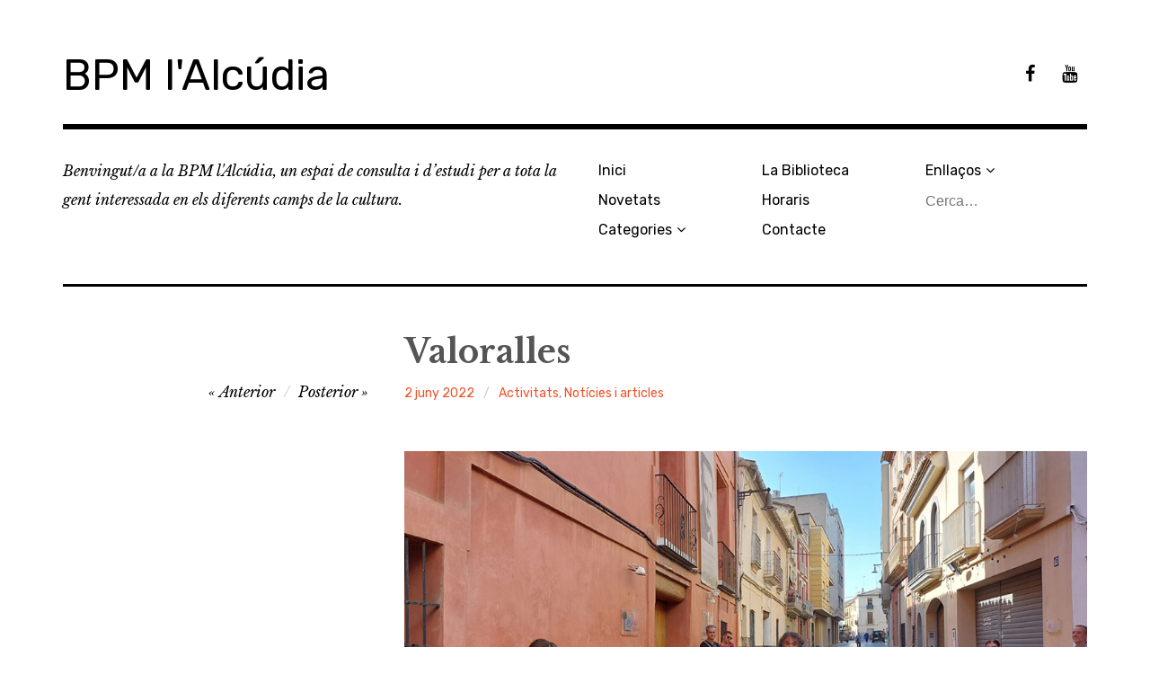

--- FILE ---
content_type: text/html; charset=UTF-8
request_url: https://www.lalcudia.com/bpmlalcudia/valoralles/
body_size: 6962
content:
<!DOCTYPE html>
<html class="no-js" lang="ca">
<head>
<meta charset="UTF-8">
<meta name="viewport" content="width=device-width, initial-scale=1">
<link rel="profile" href="http://gmpg.org/xfn/11">
<link rel="pingback" href="https://www.lalcudia.com/bpmlalcudia/xmlrpc.php">
<title>Valoralles &#8211; BPM l&#039;Alcúdia</title>

	<!-- Meta Tag Manager -->
	<meta name="keywords" content="biblioteca, alcúdia, llibres, cultura, estudi" />
	<meta name="description" content="La Biblioteca Pública Municipal de l’Alcúdia és un espai de consulta i d’estudi per als joves i per a tota la gent interessada en els diferents camps de la cultura." />
	<!-- / Meta Tag Manager -->
<script>document.documentElement.className = document.documentElement.className.replace("no-js","js");</script>
<link rel='dns-prefetch' href='//code.jquery.com' />
<link rel='dns-prefetch' href='//www.lalcudia.com' />
<link rel='dns-prefetch' href='//fonts.googleapis.com' />
<link rel='dns-prefetch' href='//s.w.org' />
<link rel="alternate" type="application/rss+xml" title="BPM l&#039;Alcúdia &raquo; canal d&#039;informació" href="https://www.lalcudia.com/bpmlalcudia/feed/" />
<link rel="alternate" type="application/rss+xml" title="BPM l&#039;Alcúdia &raquo; Canal dels comentaris" href="https://www.lalcudia.com/bpmlalcudia/comments/feed/" />
		<script type="text/javascript">
			window._wpemojiSettings = {"baseUrl":"https:\/\/s.w.org\/images\/core\/emoji\/2.3\/72x72\/","ext":".png","svgUrl":"https:\/\/s.w.org\/images\/core\/emoji\/2.3\/svg\/","svgExt":".svg","source":{"concatemoji":"https:\/\/www.lalcudia.com\/bpmlalcudia\/wp-includes\/js\/wp-emoji-release.min.js?ver=4.8.27"}};
			!function(t,a,e){var r,i,n,o=a.createElement("canvas"),l=o.getContext&&o.getContext("2d");function c(t){var e=a.createElement("script");e.src=t,e.defer=e.type="text/javascript",a.getElementsByTagName("head")[0].appendChild(e)}for(n=Array("flag","emoji4"),e.supports={everything:!0,everythingExceptFlag:!0},i=0;i<n.length;i++)e.supports[n[i]]=function(t){var e,a=String.fromCharCode;if(!l||!l.fillText)return!1;switch(l.clearRect(0,0,o.width,o.height),l.textBaseline="top",l.font="600 32px Arial",t){case"flag":return(l.fillText(a(55356,56826,55356,56819),0,0),e=o.toDataURL(),l.clearRect(0,0,o.width,o.height),l.fillText(a(55356,56826,8203,55356,56819),0,0),e===o.toDataURL())?!1:(l.clearRect(0,0,o.width,o.height),l.fillText(a(55356,57332,56128,56423,56128,56418,56128,56421,56128,56430,56128,56423,56128,56447),0,0),e=o.toDataURL(),l.clearRect(0,0,o.width,o.height),l.fillText(a(55356,57332,8203,56128,56423,8203,56128,56418,8203,56128,56421,8203,56128,56430,8203,56128,56423,8203,56128,56447),0,0),e!==o.toDataURL());case"emoji4":return l.fillText(a(55358,56794,8205,9794,65039),0,0),e=o.toDataURL(),l.clearRect(0,0,o.width,o.height),l.fillText(a(55358,56794,8203,9794,65039),0,0),e!==o.toDataURL()}return!1}(n[i]),e.supports.everything=e.supports.everything&&e.supports[n[i]],"flag"!==n[i]&&(e.supports.everythingExceptFlag=e.supports.everythingExceptFlag&&e.supports[n[i]]);e.supports.everythingExceptFlag=e.supports.everythingExceptFlag&&!e.supports.flag,e.DOMReady=!1,e.readyCallback=function(){e.DOMReady=!0},e.supports.everything||(r=function(){e.readyCallback()},a.addEventListener?(a.addEventListener("DOMContentLoaded",r,!1),t.addEventListener("load",r,!1)):(t.attachEvent("onload",r),a.attachEvent("onreadystatechange",function(){"complete"===a.readyState&&e.readyCallback()})),(r=e.source||{}).concatemoji?c(r.concatemoji):r.wpemoji&&r.twemoji&&(c(r.twemoji),c(r.wpemoji)))}(window,document,window._wpemojiSettings);
		</script>
		<style type="text/css">
img.wp-smiley,
img.emoji {
	display: inline !important;
	border: none !important;
	box-shadow: none !important;
	height: 1em !important;
	width: 1em !important;
	margin: 0 .07em !important;
	vertical-align: -0.1em !important;
	background: none !important;
	padding: 0 !important;
}
</style>
<link rel='stylesheet' id='rebalance-fonts-css'  href='https://fonts.googleapis.com/css?family=Rubik%3A400%2C500%2C700%2C900%2C400italic%2C700italic%7CLibre+Baskerville%3A700%2C900%2C400italic&#038;subset=latin%2Clatin-ext' type='text/css' media='all' />
<link rel='stylesheet' id='font-awesome-css'  href='https://www.lalcudia.com/bpmlalcudia/wp-content/themes/rebalance-wpcom/font-awesome/font-awesome.css?ver=20151022' type='text/css' media='all' />
<link rel='stylesheet' id='rebalance-style-css'  href='https://www.lalcudia.com/bpmlalcudia/wp-content/themes/rebalance-wpcom/style.css?ver=4.8.27' type='text/css' media='all' />
<link rel='stylesheet' id='sccss_style-css'  href='https://www.lalcudia.com/bpmlalcudia/?sccss=1&#038;ver=4.8.27' type='text/css' media='all' />
<script type='text/javascript' src='//code.jquery.com/jquery-1.11.3.min.js?ver=1.11.3'></script>
<link rel='https://api.w.org/' href='https://www.lalcudia.com/bpmlalcudia/wp-json/' />
<link rel="EditURI" type="application/rsd+xml" title="RSD" href="https://www.lalcudia.com/bpmlalcudia/xmlrpc.php?rsd" />
<link rel='prev' title='La vigília' href='https://www.lalcudia.com/bpmlalcudia/la-vigilia/' />
<link rel='next' title='L&#8217;Assassina de Venècia' href='https://www.lalcudia.com/bpmlalcudia/lassassina-de-venecia/' />
<meta name="generator" content="WordPress 4.8.27" />
<link rel="canonical" href="https://www.lalcudia.com/bpmlalcudia/valoralles/" />
<link rel='shortlink' href='https://www.lalcudia.com/bpmlalcudia/?p=6708' />
<link rel="alternate" type="application/json+oembed" href="https://www.lalcudia.com/bpmlalcudia/wp-json/oembed/1.0/embed?url=https%3A%2F%2Fwww.lalcudia.com%2Fbpmlalcudia%2Fvaloralles%2F" />
<link rel="alternate" type="text/xml+oembed" href="https://www.lalcudia.com/bpmlalcudia/wp-json/oembed/1.0/embed?url=https%3A%2F%2Fwww.lalcudia.com%2Fbpmlalcudia%2Fvaloralles%2F&#038;format=xml" />
<!-- BEGIN GADWP v5.1.1.3 Universal Analytics - https://deconf.com/google-analytics-dashboard-wordpress/ -->
<script>
(function(i,s,o,g,r,a,m){i['GoogleAnalyticsObject']=r;i[r]=i[r]||function(){
	(i[r].q=i[r].q||[]).push(arguments)},i[r].l=1*new Date();a=s.createElement(o),
	m=s.getElementsByTagName(o)[0];a.async=1;a.src=g;m.parentNode.insertBefore(a,m)
})(window,document,'script','https://www.google-analytics.com/analytics.js','ga');
  ga('create', 'UA-35453762-1', 'auto');
  ga('send', 'pageview');
</script>
<!-- END GADWP Universal Analytics -->
		<style type="text/css" id="wp-custom-css">
			/*
Podeu afegir el vostre CSS aquí.

Feu clic a la icona d'ajuda de dalt si voleu saber-ne més.
*/

/* Eliminar imatge destacada dins l'entrada */
.single .post-hero-image {
    display: none;
}

/* Eliminar autoria publicació entrada dins l'entrada */
.entry-meta .author {
	display: none;
}

.bop-nav-search input[type="submit"] {
 	display: none;
}

.bop-nav-search input[type="search"] {
 	border: none;
}

.mapa {
	margin-bottom: 25px;
}

/* vídeos adaptables */

.ytdelimitador {
	width: 100%;
	max-width: 800px;
	margin: auto;
	padding-bottom: 40px;
}

.ytcontenedor {
	height: 0px;
	width: 100%;
	max-width: 800px;
	padding-top: 56.25%;
	position: relative;
}

.ytcontenedor iframe {
	position: absolute;
	height: 100%;
	width: 100%;
	top: 0px;
	left: 0px;
}
		</style>
	</head>

<body class="post-template-default single single-post postid-6708 single-format-standard group-blog">
<div id="page" class="site">
	<a class="skip-link screen-reader-text" href="#content">Skip to content</a>

	<header id="masthead" class="site-header" role="banner">
		<div class="col-width header-wrap">
						<div class="site-heading">
				<div class="site-branding">
																<p class="site-title"><a href="https://www.lalcudia.com/bpmlalcudia/" rel="home">BPM l&#039;Alcúdia</a></p>
									</div><!-- .site-branding -->
								<nav class="social-navigation" role="navigation">
					<div class="social-menu-wrap"><ul id="menu-xarxes-socials" class="social-menu"><li id="menu-item-3887" class="menu-item menu-item-type-custom menu-item-object-custom menu-item-3887"><a target="_blank" href="https://www.facebook.com/bpmlalcudia"><span>Facebook</span></a></li>
<li id="menu-item-3888" class="menu-item menu-item-type-custom menu-item-object-custom menu-item-3888"><a target="_blank" href="https://www.youtube.com/playlist?list=PLpkKS9ImLpsDbSibcuWFfZmeL54w4nRx_"><span>Youtube</span></a></li>
</ul></div>				</nav><!-- #social-navigation -->
							</div><!-- .site-heading -->
		</div>
		<div class="col-width sub-header-wrap">

							<p class="site-description">Benvingut/a a la BPM l&#039;Alcúdia, un espai de consulta i d’estudi per a tota la gent interessada en els diferents camps de la cultura.</p>
			
						<nav id="site-navigation" class="main-navigation" role="navigation">
				<button class="menu-toggle" aria-controls="header-menu" aria-expanded="false" data-close-text="Close">Menu</button>
				<div class="menu-principal-container"><ul id="header-menu" class="menu"><li id="menu-item-3977" class="menu-item menu-item-type-custom menu-item-object-custom menu-item-home menu-item-3977"><a href="http://www.lalcudia.com/bpmlalcudia/">Inici</a></li>
<li id="menu-item-501" class="menu-item menu-item-type-custom menu-item-object-custom menu-item-home menu-item-501"><a href="http://www.lalcudia.com/bpmlalcudia/">Novetats</a></li>
<li id="menu-item-3874" class="menu-item menu-item-type-custom menu-item-object-custom menu-item-has-children menu-item-3874"><a href="#">Categories</a>
<ul  class="sub-menu">
	<li id="menu-item-3890" class="menu-item menu-item-type-taxonomy menu-item-object-category current-post-ancestor current-menu-parent current-post-parent menu-item-3890"><a href="https://www.lalcudia.com/bpmlalcudia/category/activitats/">Activitats</a></li>
	<li id="menu-item-3877" class="menu-item menu-item-type-taxonomy menu-item-object-category menu-item-3877"><a href="https://www.lalcudia.com/bpmlalcudia/category/assaig/">Assaig</a></li>
	<li id="menu-item-3891" class="menu-item menu-item-type-taxonomy menu-item-object-category menu-item-3891"><a href="https://www.lalcudia.com/bpmlalcudia/category/biografia/">Biografia</a></li>
	<li id="menu-item-3878" class="menu-item menu-item-type-taxonomy menu-item-object-category menu-item-3878"><a href="https://www.lalcudia.com/bpmlalcudia/category/historia/">Història</a></li>
	<li id="menu-item-3893" class="menu-item menu-item-type-taxonomy menu-item-object-category menu-item-3893"><a href="https://www.lalcudia.com/bpmlalcudia/category/infantil-i-juvenil/">Infantil i juvenil</a></li>
	<li id="menu-item-3894" class="menu-item menu-item-type-taxonomy menu-item-object-category menu-item-3894"><a href="https://www.lalcudia.com/bpmlalcudia/category/llibres-de-consulta/">Llibres de consulta</a></li>
	<li id="menu-item-3895" class="menu-item menu-item-type-taxonomy menu-item-object-category current-post-ancestor current-menu-parent current-post-parent menu-item-3895"><a href="https://www.lalcudia.com/bpmlalcudia/category/noticies-i-articles/">Notícies i articles</a></li>
	<li id="menu-item-3876" class="menu-item menu-item-type-taxonomy menu-item-object-category menu-item-3876"><a href="https://www.lalcudia.com/bpmlalcudia/category/novel%c2%b7la/">Novel·la</a></li>
	<li id="menu-item-3896" class="menu-item menu-item-type-taxonomy menu-item-object-category menu-item-3896"><a href="https://www.lalcudia.com/bpmlalcudia/category/poesia/">Poesia</a></li>
	<li id="menu-item-3897" class="menu-item menu-item-type-taxonomy menu-item-object-category menu-item-3897"><a href="https://www.lalcudia.com/bpmlalcudia/category/teatre/">Teatre</a></li>
</ul>
</li>
<li id="menu-item-16" class="menu-item menu-item-type-post_type menu-item-object-page menu-item-16"><a href="https://www.lalcudia.com/bpmlalcudia/la-biblioteca/">La Biblioteca</a></li>
<li id="menu-item-15" class="menu-item menu-item-type-post_type menu-item-object-page menu-item-15"><a href="https://www.lalcudia.com/bpmlalcudia/horaris/">Horaris</a></li>
<li id="menu-item-154" class="menu-item menu-item-type-post_type menu-item-object-page menu-item-154"><a href="https://www.lalcudia.com/bpmlalcudia/contacte/">Contacte</a></li>
<li id="menu-item-3875" class="menu-item menu-item-type-custom menu-item-object-custom menu-item-has-children menu-item-3875"><a href="#">Enllaços</a>
<ul  class="sub-menu">
	<li id="menu-item-3880" class="menu-item menu-item-type-custom menu-item-object-custom menu-item-3880"><a target="_blank" href="https://xlpv.gva.es/cginet-bin/abnetop/O7644/ID8d1e7fe8?ACC=101#">Fons bibliogràfic BPM l&#8217;Alcúdia</a></li>
	<li id="menu-item-3881" class="menu-item menu-item-type-custom menu-item-object-custom menu-item-3881"><a target="_blank" href="http://www.lalcudia.com/">Ajuntament de l&#8217;Alcúdia</a></li>
	<li id="menu-item-5593" class="menu-item menu-item-type-custom menu-item-object-custom menu-item-5593"><a target="_blank" href="https://llegim.org/">Llegim?</a></li>
	<li id="menu-item-3879" class="menu-item menu-item-type-custom menu-item-object-custom menu-item-3879"><a target="_blank" href="http://comunitatvalenciana.ebiblio.es/">eBiblio</a></li>
	<li id="menu-item-3882" class="menu-item menu-item-type-custom menu-item-object-custom menu-item-3882"><a target="_blank" href="http://xlpv.cult.gva.es/absysnetopac/">Xarxa de Biblioteques</a></li>
	<li id="menu-item-3883" class="menu-item menu-item-type-custom menu-item-object-custom menu-item-3883"><a target="_blank" href="http://bv.gva.es/">Biblioteca Valenciana</a></li>
	<li id="menu-item-3884" class="menu-item menu-item-type-custom menu-item-object-custom menu-item-3884"><a target="_blank" href="http://www.lluisvives.com/">Biblioteca Virtual J. Lluís Vives</a></li>
	<li id="menu-item-3885" class="menu-item menu-item-type-custom menu-item-object-custom menu-item-3885"><a target="_blank" href="http://dglab.cult.gva.es/Libro/li-revistalletres_v.htm">Revista Lletres Valencianes</a></li>
	<li id="menu-item-3886" class="menu-item menu-item-type-custom menu-item-object-custom menu-item-3886"><a target="_blank" href="http://www.avl.gva.es/">Acadèmia Valenciana de la Llengua</a></li>
</ul>
</li>
<li id="menu-item-3927" class="bop-nav-search menu-item menu-item-type-search menu-item-object- menu-item-3927">			<form  class="bop-nav-search menu-item menu-item-type-search menu-item-object- menu-item-3927" role="search" method="get" action="https://www.lalcudia.com/bpmlalcudia/">
								<label>
					<span class="screen-reader-text">Search</span>										<input type="search" class="search-field" placeholder="Cerca&#8230;" value="" name="s" title="Cerca&#8230;" />
				</label>
									<input type="submit" class="search-submit" value="Search" />
							</form>
		</li>
</ul></div>			</nav><!-- #site-navigation -->
			
		</div><!-- .col-width -->
	</header><!-- #masthead -->

	<div id="content" class="site-content clear">
		<div class="col-width">

	<div id="primary" class="content-area">
		<main id="main" class="site-main" role="main">

		
			
<article id="post-6708" class="post-6708 post type-post status-publish format-standard has-post-thumbnail hentry category-activitats category-noticies-i-articles clear-fix ">

	<header class="entry-header">
		<h1 class="entry-title">Valoralles</h1>
		<div class="entry-meta">
			<span class="author vcard"><a class="url fn n" href="https://www.lalcudia.com/bpmlalcudia/author/admin/">admin</a></span><span class="entry-tags-date"><a href="https://www.lalcudia.com/bpmlalcudia/valoralles/" rel="bookmark"><time class="entry-date published updated" datetime="2022-06-02T10:51:44+00:00">2 juny 2022</time></a></span><span class="entry-categories"><a href="https://www.lalcudia.com/bpmlalcudia/category/activitats/" rel="tag">Activitats</a>, <a href="https://www.lalcudia.com/bpmlalcudia/category/noticies-i-articles/" rel="tag">Notícies i articles</a></span>		</div><!-- .entry-meta -->

		
	<nav class="navigation post-navigation" role="navigation">
		<h2 class="screen-reader-text">Navegació d&#039;entrades</h2>
		<div class="nav-links"><div class="nav-previous"><a href="https://www.lalcudia.com/bpmlalcudia/la-vigilia/" rel="prev"><span class="meta-nav" aria-hidden="true">Anterior</span></a></div><div class="nav-next"><a href="https://www.lalcudia.com/bpmlalcudia/lassassina-de-venecia/" rel="next"><span class="meta-nav" aria-hidden="true">Posterior</span></a></div></div>
	</nav>	</header><!-- .entry-header -->

		<div class="post-hero-image clear-fix">
		<figure class="entry-image">
			<img width="500" height="666" src="https://www.lalcudia.com/bpmlalcudia/wp-content/uploads/2022/06/valoralles-destacada.jpg" class="attachment-full size-full wp-post-image" alt="" srcset="https://www.lalcudia.com/bpmlalcudia/wp-content/uploads/2022/06/valoralles-destacada.jpg 500w, https://www.lalcudia.com/bpmlalcudia/wp-content/uploads/2022/06/valoralles-destacada-225x300.jpg 225w" sizes="(max-width: 500px) 100vw, 500px" />		</figure>
	</div><!-- .post-hero-image -->
	
	<div class="entry-content">
		<p><img class="alignnone size-full wp-image-6715" src="http://www.lalcudia.com/bpmlalcudia/wp-content/uploads/2022/06/miquel-v2.jpg" alt="" width="1000" height="667" srcset="https://www.lalcudia.com/bpmlalcudia/wp-content/uploads/2022/06/miquel-v2.jpg 1000w, https://www.lalcudia.com/bpmlalcudia/wp-content/uploads/2022/06/miquel-v2-300x200.jpg 300w, https://www.lalcudia.com/bpmlalcudia/wp-content/uploads/2022/06/miquel-v2-768x512.jpg 768w, https://www.lalcudia.com/bpmlalcudia/wp-content/uploads/2022/06/miquel-v2-720x480.jpg 720w, https://www.lalcudia.com/bpmlalcudia/wp-content/uploads/2022/06/miquel-v2-560x374.jpg 560w" sizes="(max-width: 1000px) 100vw, 1000px" /></p>
<p><em>Valoralles</em> és una activitat que s&#8217;enquadra dins del projecte Ciutat lectora. En aquest projecte s&#8217;implica a totes les entitats del municipi així com als ciutadans en el programa. En aquesta ocasió, han col·laborat les llibreries del poble preparant en els seus aparadors alguns llibres relacionats amb aquesta activitat.</p>
<p>També s&#8217;enquadra dins de les accions realitzades des de la biblioteca del museu etnològic per a conservar la tradició oral Valenciana i retre homenatge a Enric Valor.</p>
<p><img class="alignnone size-full wp-image-6713" src="http://www.lalcudia.com/bpmlalcudia/wp-content/uploads/2022/06/cultura-v2.jpg" alt="" width="1000" height="667" srcset="https://www.lalcudia.com/bpmlalcudia/wp-content/uploads/2022/06/cultura-v2.jpg 1000w, https://www.lalcudia.com/bpmlalcudia/wp-content/uploads/2022/06/cultura-v2-300x200.jpg 300w, https://www.lalcudia.com/bpmlalcudia/wp-content/uploads/2022/06/cultura-v2-768x512.jpg 768w, https://www.lalcudia.com/bpmlalcudia/wp-content/uploads/2022/06/cultura-v2-720x480.jpg 720w, https://www.lalcudia.com/bpmlalcudia/wp-content/uploads/2022/06/cultura-v2-560x374.jpg 560w" sizes="(max-width: 1000px) 100vw, 1000px" /></p>
<p>L&#8217;activitat va consistir en una passejada pel poble amb parades en diferents punts on ens van comptar rondalles i endevinalles.</p>
<p>Començarem a casa de la solera, on Miquel Puig ens va comptar La rabosa i el gripau. Acompanyats per una dolçaina i un tabal arribarem a les següents parades en l&#8217;Arlequi, l&#8217;Esplai, Gimeval i la Biblioteca Municipal. En cadascuna d&#8217;aquestes parades Almudena Francés ens va comptar Mig Pollastre, L&#8217;home del sac, Queixalets&#8230; a més d&#8217;endevinalles.</p>
<p><img class="alignnone size-full wp-image-6710" src="http://www.lalcudia.com/bpmlalcudia/wp-content/uploads/2022/06/taula-2-v2.jpg" alt="" width="1000" height="667" srcset="https://www.lalcudia.com/bpmlalcudia/wp-content/uploads/2022/06/taula-2-v2.jpg 1000w, https://www.lalcudia.com/bpmlalcudia/wp-content/uploads/2022/06/taula-2-v2-300x200.jpg 300w, https://www.lalcudia.com/bpmlalcudia/wp-content/uploads/2022/06/taula-2-v2-768x512.jpg 768w, https://www.lalcudia.com/bpmlalcudia/wp-content/uploads/2022/06/taula-2-v2-720x480.jpg 720w, https://www.lalcudia.com/bpmlalcudia/wp-content/uploads/2022/06/taula-2-v2-560x374.jpg 560w" sizes="(max-width: 1000px) 100vw, 1000px" /></p>
<p>Finalment, entrarem a la biblioteca on havíem preparat un racó amb una selecció de llibres relacionats amb la tradició oral Valenciana: rondalles d&#8217;Enric Valor i d&#8217;altres recopiladors, llibres amb criatures mítiques valencianes, així com una col·lecció de llegendes valencianes, tradicions i costums. Tot això preparat perquè els usuaris pogueren prendre en préstec els llibres que els interessara i així continuar amb la promoció i difusió de la tradició oral Valenciana.</p>
			</div><!-- .entry-content -->

	<footer class="entry-footer">
		<div class="entry-meta">
					</div>
	</footer><!-- .entry-footer -->

</article><!-- #post-## -->


	<nav class="navigation post-navigation" role="navigation">
		<h2 class="screen-reader-text">Navegació d&#039;entrades</h2>
		<div class="nav-links"><div class="nav-previous"><a href="https://www.lalcudia.com/bpmlalcudia/la-vigilia/" rel="prev"><span class="meta-nav" aria-hidden="true">Anterior</span> <span class="meta-nav-title">La vigília</span></a></div><div class="nav-next"><a href="https://www.lalcudia.com/bpmlalcudia/lassassina-de-venecia/" rel="next"><span class="meta-nav" aria-hidden="true">Posterior</span> <span class="meta-nav-title">L&#8217;Assassina de Venècia</span> </a></div></div>
	</nav>
			
		
		</main><!-- #main -->
	</div><!-- #primary -->


			<footer id="colophon" class="site-footer" role="contentinfo">
				<div class="site-info">
					<a href="/">BPM l&#039;Alcúdia</a><br />
			Gestió i adaptació web: <a href="http://www.claugrafica.com/" target="_blank">Claugràfica</a>
				</div><!-- .site-info -->
			</footer><!-- #colophon -->

		</div><!-- .col-width -->
	</div><!-- #content -->

</div><!-- #page -->

<script type='text/javascript' src='https://www.lalcudia.com/bpmlalcudia/wp-content/themes/rebalance-wpcom/js/columnlist.js?ver=20151120'></script>
<script type='text/javascript'>
/* <![CDATA[ */
var rebalanceScreenReaderText = {"expand":"expand child menu","collapse":"collapse child menu"};
/* ]]> */
</script>
<script type='text/javascript' src='https://www.lalcudia.com/bpmlalcudia/wp-content/themes/rebalance-wpcom/js/navigation.js?ver=20151112'></script>
<script type='text/javascript' src='https://www.lalcudia.com/bpmlalcudia/wp-includes/js/imagesloaded.min.js?ver=3.2.0'></script>
<script type='text/javascript' src='https://www.lalcudia.com/bpmlalcudia/wp-includes/js/masonry.min.js?ver=3.3.2'></script>
<script type='text/javascript' src='https://www.lalcudia.com/bpmlalcudia/wp-content/themes/rebalance-wpcom/js/scripts.js?ver=20151130'></script>
<script type='text/javascript' src='https://www.lalcudia.com/bpmlalcudia/wp-content/themes/rebalance-wpcom/js/skip-link-focus-fix.js?ver=20151112'></script>
<script type='text/javascript' src='https://www.lalcudia.com/bpmlalcudia/wp-includes/js/wp-embed.min.js?ver=4.8.27'></script>

</body>
</html>

--- FILE ---
content_type: text/css
request_url: https://www.lalcudia.com/bpmlalcudia/?sccss=1&ver=4.8.27
body_size: 173
content:
/* Enter Your Custom CSS Here */
.nou {
  background-image: url('http://www.lalcudia.com/bpmlalcudia/wp-content/themes/imbalance2/images/nou.png');
  background-repeat: no-repeat;
  background-position: 45px 4px;
}

--- FILE ---
content_type: text/javascript
request_url: https://www.lalcudia.com/bpmlalcudia/wp-content/themes/rebalance-wpcom/js/scripts.js?ver=20151130
body_size: 1562
content:
/*!
 * Script for Rebalance
 */
( function( $ ) {
	// Code inside here fires when the DOM is loaded.
	$( document ).ready( function() {
		/**
		 * Set variable
		 */
		var $container = $( '#infinite-wrap' );

		/**
		 * Append HTML to masonry wrapper for responsive sizing
		 * - see: http://masonry.desandro.com/options.html#columnwidth
		 */
		$container.append(
			'<div class="grid-sizer"></div>\
			<div class="grid-item"></div>\
			<div class="grid-item grid-item--width2"></div>'
		);

		/**
		 * Move Jetpack sharing and post flair into the entry-footer
		 */
		$( '.entry-footer' ).append( $( '#jp-post-flair' ).detach() );

	});

	$( window ).on( 'load', function() {
		/**
		 * Set variables
		 */
		var $wrapper = $( '.js body' ),
			$container = $( '#infinite-wrap' );

		/*
		 * Fade in page
		 * - only if js is enabled
		 */
		$wrapper.animate({
			opacity: 1,
		}, 30);

		/**
		 * Initiate Masonry
		 */
		$( function() {
			$container.imagesLoaded( function() {
				$container.masonry({
					columnWidth: '.grid-sizer',
					gutter: 0,
					percentPosition: true,
					itemSelector: '.card',
					transitionDuration: 0,
					isFitWidth: false
				});
			});
			// Fade blocks in after images are ready (prevents jumping and re-rendering)
			$container.find( '.card' ).animate( {
				'opacity' : 1
			} );
		});

		// Handle new items appended by infinite scroll
		$( document ).on( 'post-load', function() {
			$container.imagesLoaded( function() {
				$container.masonry( 'reloadItems').masonry( 'layout' );
				// Fade in cards
				$container.find( '.card' ).animate( {
					'opacity' : 1
				});
			});
		});
	});
} )( jQuery );

--- FILE ---
content_type: text/plain
request_url: https://www.google-analytics.com/j/collect?v=1&_v=j102&a=1846051585&t=pageview&_s=1&dl=https%3A%2F%2Fwww.lalcudia.com%2Fbpmlalcudia%2Fvaloralles%2F&ul=en-us%40posix&dt=Valoralles%20%E2%80%93%20BPM%20l%27Alc%C3%BAdia&sr=1280x720&vp=1280x720&_u=IEBAAEABAAAAACAAI~&jid=861208791&gjid=657693941&cid=1375389115.1769221682&tid=UA-35453762-1&_gid=1054352072.1769221682&_r=1&_slc=1&z=593342812
body_size: -450
content:
2,cG-7YY0D183NE